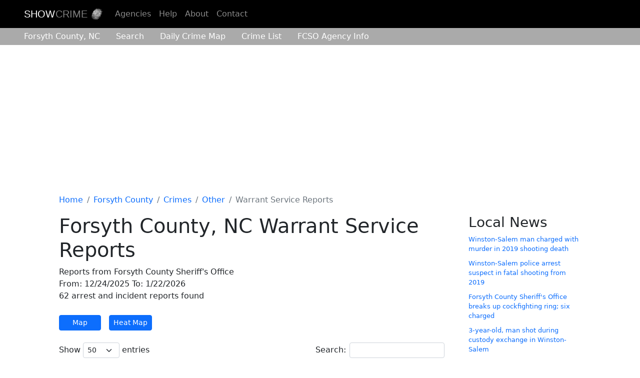

--- FILE ---
content_type: text/html; charset=utf-8
request_url: https://showcrime.com/forsyth-county/crimes/other/warrant-service/list
body_size: 6416
content:
<!DOCTYPE html>
<html lang="en">
<head>
    <meta charset="utf-8" />
    <meta name="viewport" content="width=device-width, initial-scale=1.0" />
    <title>Forsyth County, NC Warrant Service Reports | Show Crime</title>    
    <meta name="description" content="Warrant Service reports for Forsyth County, NC for the last month. View the most recent or historical reports for this category, or search for and map other crimes." />
    <link rel="canonical" href="https://showcrime.com/forsyth-county/crimes/other/warrant-service" />
    <meta name="format-detection" content="telephone=no" />
    <meta property="og:title" content="Forsyth County, NC Warrant Service Reports" />
    <meta property="og:description" content="Warrant Service reports for Forsyth County, NC for the last month. View the most recent or historical reports for this category, or search for and map other crimes." />
    <meta property="og:image" content="https://showcrime.com/images/og.webp" />
    <meta name="twitter:site" content="@showcrimecom" />
    <meta name="twitter:card" content="summary_large_image" />
    <meta name="twitter:title" content="Forsyth County, NC Warrant Service Reports" />
    <meta name="twitter:description" content="Warrant Service reports for Forsyth County, NC for the last month. View the most recent or historical reports for this category, or search for and map other crimes." />
    <meta name="twitter:image" content="https://showcrime.com/images/twitter.webp" />
    <link rel="icon" type="image/png" sizes="32x32" href="/images/favicon-32x32.png">
    <link rel="icon" type="image/png" sizes="16x16" href="/images/favicon-16x16.png">
    <link rel="apple-touch-icon" href="/images/apple-touch-icon.png"><!-- 180×180 -->
    
    
    <link rel="stylesheet" href="https://cdn.jsdelivr.net/npm/bootstrap@5.2.1/dist/css/bootstrap.min.css"            
            integrity="sha384-iYQeCzEYFbKjA/T2uDLTpkwGzCiq6soy8tYaI1GyVh/UjpbCx/TYkiZhlZB6+fzT"
            crossorigin="anonymous" />
    <link rel="stylesheet" href="/css/site.min.css?v=Fl8b_mY4WeX34ff8et_MlK6ZStVWExw4Np_g4ipA6WM" />
    <link href="/open-iconic/font/css/open-iconic-bootstrap.min.css" rel="stylesheet" />
    
    <link href="https://cdnjs.cloudflare.com/ajax/libs/twitter-bootstrap/5.2.0/css/bootstrap.min.css" rel="stylesheet">
    <link href="https://cdn.datatables.net/1.12.1/css/dataTables.bootstrap5.min.css" rel="stylesheet">
    




<script async src="https://pagead2.googlesyndication.com/pagead/js/adsbygoogle.js?client=ca-pub-1071257710970787" crossorigin="anonymous"></script>
    <script async src="https://www.googletagmanager.com/gtag/js?id=G-ZLRVW77YG2"></script>
    <script>
    window.dataLayer = window.dataLayer || [];
    function gtag() { dataLayer.push(arguments); }
    gtag('js', new Date());
    gtag('config', 'G-ZLRVW77YG2');
    </script>



</head>
<body class="p-forsyth-county-crimes-other-warrant-service-list">
    <header class="site-header">  
        <nav id="main-nav" class="navbar bg-black navbar-dark navbar-expand-sm px-sm-5 d-none d-sm-flex">
            <!-- Brand -->
            <a class="navbar-brand" href="/">
                <span class="brand-first">Show</span><span class="brand-second">Crime</span>
                <img id="logo" src="/images/thumbprint-100x100.png" class="img-fluid" alt="Show Crime Logo" style="max-width: 25px;" width="25px" height="25px" />
            </a>

            <!-- Toggler/collapsibe Button -->
            <button class="navbar-toggler" type="button" data-bs-toggle="collapse" data-bs-target="#collapsibleNavbar" aria-label="Toggle Menu">
                <span class="navbar-toggler-icon"></span>
            </button>

            <!-- Navbar links -->
            <div class="collapse navbar-collapse" id="collapsibleNavbar">
                <ul class="navbar-nav">
                    <li class="nav-item"><a class="nav-link" href="/agencies">Agencies</a></li>                
                    <li class="nav-item"><a class="nav-link" href="/help">Help</a></li>                
                    <li class="nav-item"><a class="nav-link" href="/about">About</a></li>
                    <li class="nav-item"><a class="nav-link" href="/contact">Contact</a></li>
                </ul>
            </div>
        </nav>        
    </header>
    

<header class="secondary-header sticky-sm-top">
<nav id="agency-nav" class="navbar navbar-light navbar-expand-sm px-sm-5">
    <!-- Brand -->
    <a class="navbar-brand d-sm-none" href="/">
        <span class="brand-first">Show</span><span class="brand-second">Crime</span>
        <img id="logo-agency" src="/images/thumbprint-100x100.png" class="img-fluid" alt="Show Crime Logo" style="max-width: 25px;" width="25px" height="25px" />
    </a>

    <!-- Toggler/collapsibe Button -->
    <button class="navbar-toggler" type="button" data-bs-toggle="collapse" data-bs-target="#collapsibleSecondNavbar" aria-label="Toggle Menu">
        <span class="navbar-toggler-icon"></span>
    </button>
    <div class="collapse navbar-collapse" id="collapsibleSecondNavbar">
        <ul class="navbar-nav">
            <li class="nav-item d-sm-none"><a class="nav-link" href="/">Home</a></li>
            <li class="nav-item"><a class="nav-link ps-sm-0" href="/forsyth-county">Forsyth County<span class="d-sm-none d-md-inline">, NC</span></a>
            </li>
            <li class="nav-item ms-sm-2"><a class="nav-link" href="/forsyth-county/search">Search</a></li>
            <li class="nav-item ms-sm-2"><a class="nav-link" href="/forsyth-county/daily"><span class="d-sm-none d-md-inline">Daily</span> Crime Map</a></li>
            <li class="nav-item ms-sm-2"><a class="nav-link" href="/forsyth-county/crimes"><span class="d-sm-none d-md-inline">Crime List</span><span class="d-none d-sm-inline d-md-none">Crimes</span></a></li>
            <li class="nav-item ms-sm-2"><a title="Forsyth County Sheriff&#x27;s Office Information" class="nav-link pe-md-0" href="/forsyth-county/agency"><span class="d-sm-none d-md-inline">FCSO</span>
                    Agency <span class="d-sm-none d-md-inline">Info</span></a></li>
        </ul>
    </div>
</nav>
</header>

       
    <main>
    <div class="container-lg body-content px-sm-5">        
        <div id="alerts-container">


</div>
        <nav aria-label="breadcrumb" class="mt-2"><ol class="breadcrumb"><li class="breadcrumb-item breadcrumb-home"><a class="d-none d-sm-inline" title="Home" href="/">Home</a><a class="d-inline d-sm-none" title="Home" href="/"><img src="/open-iconic/svg/home.svg" alt="Home" /></a></li><li class="breadcrumb-item"><a title="Forsyth County" href="/forsyth-county">Forsyth County</a></li><li class="breadcrumb-item"><a title="Crimes" href="/forsyth-county/crimes">Crimes</a></li><li class="breadcrumb-item"><a title="Other" href="/forsyth-county/crimes/other/list">Other</a></li><li class="breadcrumb-item active" aria-current="page">Warrant Service Reports</li></ol></nav>
        
        <div class="row gx-xl-5">
    <div id="main-content" class="col-md-9">
        <div>
            <h1>Forsyth County, NC Warrant Service Reports</h1>
<div id="search-result-meta">
    <p>
Reports from Forsyth County Sheriff&#x27;s Office<br />
    From: 12/24/2025 To: 1/22/2026<br />
        <span>62 arrest and incident reports found</span>
    </p>
    <div id="search-result-header">   
            
        <a class="btn btn-primary btn-sm" href="/forsyth-county/crimes/other/warrant-service">Map</a>
        <a class="btn btn-primary btn-sm" href="/forsyth-county/crimes/other/warrant-service/heatmap">Heat Map</a>
    </div>
</div>
        <table id="search-list" class="table table-responsive-sm table-striped data-table data-table-standard">
    <thead class="table-dark">
        <tr class="gridHeader">            
            <th scope="col">Date/Time</th>
            <th scope="col">Offense</th>
            <th scope="col">Street</th>                                           
	    </tr>
    </thead>
    <tbody>
        <tr>
            <td data-order="2026-01-22 15:50">                
                <span class="d-inline d-sm-none">1/22/26 15:50</span>
                <span class="d-none d-sm-inline">1/22/26 3:50 PM</span>
            </td>
            <td><a href="/forsyth-county/report/16277257" title="Show this Warrant Service report">Warrant Service</a></td>
            <td>1400 RIVER RIDGE DR</td>                        
        </tr>    
        <tr>
            <td data-order="2026-01-22 12:00">                
                <span class="d-inline d-sm-none">1/22/26 12:00</span>
                <span class="d-none d-sm-inline">1/22/26 12:00 PM</span>
            </td>
            <td><a href="/forsyth-county/report/16277255" title="Show this Warrant Service report">Warrant Service</a></td>
            <td>175 CHESTNUT ST</td>                        
        </tr>    
        <tr>
            <td data-order="2026-01-21 21:48">                
                <span class="d-inline d-sm-none">1/21/26 21:48</span>
                <span class="d-none d-sm-inline">1/21/26 9:48 PM</span>
            </td>
            <td><a href="/forsyth-county/report/16272857" title="Show this Warrant Service report">Warrant Service</a></td>
            <td>320 E HANES MILL RD</td>                        
        </tr>    
        <tr>
            <td data-order="2026-01-21 20:37">                
                <span class="d-inline d-sm-none">1/21/26 20:37</span>
                <span class="d-none d-sm-inline">1/21/26 8:37 PM</span>
            </td>
            <td><a href="/forsyth-county/report/16272856" title="Show this Warrant Service report">Warrant Service</a></td>
            <td>320 E HANES MILL RD</td>                        
        </tr>    
        <tr>
            <td data-order="2026-01-21 13:19">                
                <span class="d-inline d-sm-none">1/21/26 13:19</span>
                <span class="d-none d-sm-inline">1/21/26 1:19 PM</span>
            </td>
            <td><a href="/forsyth-county/report/16272852" title="Show this Warrant Service report">Warrant Service</a></td>
            <td>4755 COUNTRY CLUB RD</td>                        
        </tr>    
        <tr>
            <td data-order="2026-01-21 11:30">                
                <span class="d-inline d-sm-none">1/21/26 11:30</span>
                <span class="d-none d-sm-inline">1/21/26 11:30 AM</span>
            </td>
            <td><a href="/forsyth-county/report/16272851" title="Show this Warrant Service report">Warrant Service</a></td>
            <td>175 N CHESTNUT ST</td>                        
        </tr>    
        <tr>
            <td data-order="2026-01-21 11:00">                
                <span class="d-inline d-sm-none">1/21/26 11:00</span>
                <span class="d-none d-sm-inline">1/21/26 11:00 AM</span>
            </td>
            <td><a href="/forsyth-county/report/16272850" title="Show this Warrant Service report">Warrant Service</a></td>
            <td>175 N CHESTNUT ST</td>                        
        </tr>    
        <tr>
            <td data-order="2026-01-21 8:03">                
                <span class="d-inline d-sm-none">1/21/26 08:03</span>
                <span class="d-none d-sm-inline">1/21/26 8:03 AM</span>
            </td>
            <td><a href="/forsyth-county/report/16272849" title="Show this Warrant Service report">Warrant Service</a></td>
            <td>260 OLD CAMP RD</td>                        
        </tr>    
        <tr>
            <td data-order="2026-01-20 20:39">                
                <span class="d-inline d-sm-none">1/20/26 20:39</span>
                <span class="d-none d-sm-inline">1/20/26 8:39 PM</span>
            </td>
            <td><a href="/forsyth-county/report/16273734" title="Show this Warrant Service report">Warrant Service</a></td>
            <td>200-BLK N CHURCH ST</td>                        
        </tr>    
        <tr>
            <td data-order="2026-01-20 17:30">                
                <span class="d-inline d-sm-none">1/20/26 17:30</span>
                <span class="d-none d-sm-inline">1/20/26 5:30 PM</span>
            </td>
            <td><a href="/forsyth-county/report/16266060" title="Show this Warrant Service report">Warrant Service</a></td>
            <td>800 WOODBRIAR PATH</td>                        
        </tr>    
        <tr>
            <td data-order="2026-01-20 16:00">                
                <span class="d-inline d-sm-none">1/20/26 16:00</span>
                <span class="d-none d-sm-inline">1/20/26 4:00 PM</span>
            </td>
            <td><a href="/forsyth-county/report/16266058" title="Show this Warrant Service report">Warrant Service</a></td>
            <td>3415 N GLENN AV</td>                        
        </tr>    
        <tr>
            <td data-order="2026-01-19 22:40">                
                <span class="d-inline d-sm-none">1/19/26 22:40</span>
                <span class="d-none d-sm-inline">1/19/26 10:40 PM</span>
            </td>
            <td><a href="/forsyth-county/report/16261437" title="Show this Warrant Service report">Warrant Service</a></td>
            <td>5675 DEWITT FARM RD</td>                        
        </tr>    
        <tr>
            <td data-order="2026-01-19 15:00">                
                <span class="d-inline d-sm-none">1/19/26 15:00</span>
                <span class="d-none d-sm-inline">1/19/26 3:00 PM</span>
            </td>
            <td><a href="/forsyth-county/report/16266847" title="Show this Warrant Service report">Warrant Service</a></td>
            <td>4100-BLK ARDEN ST</td>                        
        </tr>    
        <tr>
            <td data-order="2026-01-18 22:30">                
                <span class="d-inline d-sm-none">1/18/26 22:30</span>
                <span class="d-none d-sm-inline">1/18/26 10:30 PM</span>
            </td>
            <td><a href="/forsyth-county/report/16256799" title="Show this Warrant Service report">Warrant Service</a></td>
            <td>3030 OLD HOLLOW RD</td>                        
        </tr>    
        <tr>
            <td data-order="2026-01-18 1:30">                
                <span class="d-inline d-sm-none">1/18/26 01:30</span>
                <span class="d-none d-sm-inline">1/18/26 1:30 AM</span>
            </td>
            <td><a href="/forsyth-county/report/16256795" title="Show this Warrant Service report">Warrant Service</a></td>
            <td>1867 OLD HOLLOW RD at DIPPEN RD</td>                        
        </tr>    
        <tr>
            <td data-order="2026-01-16 12:44">                
                <span class="d-inline d-sm-none">1/16/26 12:44</span>
                <span class="d-none d-sm-inline">1/16/26 12:44 PM</span>
            </td>
            <td><a href="/forsyth-county/report/16248767" title="Show this Warrant Service report">Warrant Service</a></td>
            <td>3089 INDIANA AV at N PATTERSON AV</td>                        
        </tr>    
        <tr>
            <td data-order="2026-01-15 17:00">                
                <span class="d-inline d-sm-none">1/15/26 17:00</span>
                <span class="d-none d-sm-inline">1/15/26 5:00 PM</span>
            </td>
            <td><a href="/forsyth-county/report/16244103" title="Show this Warrant Service report">Warrant Service</a></td>
            <td>201 N CHURCH ST</td>                        
        </tr>    
        <tr>
            <td data-order="2026-01-15 13:43">                
                <span class="d-inline d-sm-none">1/15/26 13:43</span>
                <span class="d-none d-sm-inline">1/15/26 1:43 PM</span>
            </td>
            <td><a href="/forsyth-county/report/16244102" title="Show this Warrant Service report">Warrant Service</a></td>
            <td>400 E TWENTY-SEVENTH ST</td>                        
        </tr>    
        <tr>
            <td data-order="2026-01-15 9:19">                
                <span class="d-inline d-sm-none">1/15/26 09:19</span>
                <span class="d-none d-sm-inline">1/15/26 9:19 AM</span>
            </td>
            <td><a href="/forsyth-county/report/16244099" title="Show this Warrant Service report">Warrant Service</a></td>
            <td>3411 OLD VINEYARD RD</td>                        
        </tr>    
        <tr>
            <td data-order="2026-01-14 22:41">                
                <span class="d-inline d-sm-none">1/14/26 22:41</span>
                <span class="d-none d-sm-inline">1/14/26 10:41 PM</span>
            </td>
            <td><a href="/forsyth-county/report/16239216" title="Show this Warrant Service report">Warrant Service</a></td>
            <td>201 N CHURCH ST</td>                        
        </tr>    
        <tr>
            <td data-order="2026-01-14 13:24">                
                <span class="d-inline d-sm-none">1/14/26 13:24</span>
                <span class="d-none d-sm-inline">1/14/26 1:24 PM</span>
            </td>
            <td><a href="/forsyth-county/report/16239211" title="Show this Warrant Service report">Warrant Service</a></td>
            <td>2519 LADEARA CREST LN at TRELLIS LN</td>                        
        </tr>    
        <tr>
            <td data-order="2026-01-14 11:35">                
                <span class="d-inline d-sm-none">1/14/26 11:35</span>
                <span class="d-none d-sm-inline">1/14/26 11:35 AM</span>
            </td>
            <td><a href="/forsyth-county/report/16239210" title="Show this Warrant Service report">Warrant Service</a></td>
            <td>175 N CHESTNUT ST</td>                        
        </tr>    
        <tr>
            <td data-order="2026-01-14 11:00">                
                <span class="d-inline d-sm-none">1/14/26 11:00</span>
                <span class="d-none d-sm-inline">1/14/26 11:00 AM</span>
            </td>
            <td><a href="/forsyth-county/report/16239209" title="Show this Warrant Service report">Warrant Service</a></td>
            <td>201 N CHURCH ST</td>                        
        </tr>    
        <tr>
            <td data-order="2026-01-13 20:55">                
                <span class="d-inline d-sm-none">1/13/26 20:55</span>
                <span class="d-none d-sm-inline">1/13/26 8:55 PM</span>
            </td>
            <td><a href="/forsyth-county/report/16236891" title="Show this Warrant Service report">Warrant Service</a></td>
            <td>1433 KING CHARLES DR</td>                        
        </tr>    
        <tr>
            <td data-order="2026-01-13 19:25">                
                <span class="d-inline d-sm-none">1/13/26 19:25</span>
                <span class="d-none d-sm-inline">1/13/26 7:25 PM</span>
            </td>
            <td><a href="/forsyth-county/report/16236890" title="Show this Warrant Service report">Warrant Service</a></td>
            <td>4960 WOODSBORO LN</td>                        
        </tr>    
        <tr>
            <td data-order="2026-01-13 15:49">                
                <span class="d-inline d-sm-none">1/13/26 15:49</span>
                <span class="d-none d-sm-inline">1/13/26 3:49 PM</span>
            </td>
            <td><a href="/forsyth-county/report/16240163" title="Show this Warrant Service report">Warrant Service</a></td>
            <td>175 N CHESTNUT ST</td>                        
        </tr>    
        <tr>
            <td data-order="2026-01-13 14:11">                
                <span class="d-inline d-sm-none">1/13/26 14:11</span>
                <span class="d-none d-sm-inline">1/13/26 2:11 PM</span>
            </td>
            <td><a href="/forsyth-county/report/16236887" title="Show this Warrant Service report">Warrant Service</a></td>
            <td>201 N CHURCH ST</td>                        
        </tr>    
        <tr>
            <td data-order="2026-01-12 22:30">                
                <span class="d-inline d-sm-none">1/12/26 22:30</span>
                <span class="d-none d-sm-inline">1/12/26 10:30 PM</span>
            </td>
            <td><a href="/forsyth-county/report/16236855" title="Show this Warrant Service report">Warrant Service</a></td>
            <td>1521 KENWALT DR</td>                        
        </tr>    
        <tr>
            <td data-order="2026-01-12 18:30">                
                <span class="d-inline d-sm-none">1/12/26 18:30</span>
                <span class="d-none d-sm-inline">1/12/26 6:30 PM</span>
            </td>
            <td><a href="/forsyth-county/report/16236853" title="Show this Warrant Service report">Warrant Service</a></td>
            <td>201 N CHURCH ST</td>                        
        </tr>    
        <tr>
            <td data-order="2026-01-10 14:21">                
                <span class="d-inline d-sm-none">1/10/26 14:21</span>
                <span class="d-none d-sm-inline">1/10/26 2:21 PM</span>
            </td>
            <td><a href="/forsyth-county/report/16236810" title="Show this Warrant Service report">Warrant Service</a></td>
            <td>201 N CHURCH ST</td>                        
        </tr>    
        <tr>
            <td data-order="2026-01-10 10:00">                
                <span class="d-inline d-sm-none">1/10/26 10:00</span>
                <span class="d-none d-sm-inline">1/10/26 10:00 AM</span>
            </td>
            <td><a href="/forsyth-county/report/16236808" title="Show this Warrant Service report">Warrant Service</a></td>
            <td>1199 W ACADEMY ST at PETERS CREEK PW</td>                        
        </tr>    
        <tr>
            <td data-order="2026-01-09 15:16">                
                <span class="d-inline d-sm-none">1/9/26 15:16</span>
                <span class="d-none d-sm-inline">1/9/26 3:16 PM</span>
            </td>
            <td><a href="/forsyth-county/report/16236797" title="Show this Warrant Service report">Warrant Service</a></td>
            <td>200-BLK N CHURCH ST</td>                        
        </tr>    
        <tr>
            <td data-order="2026-01-08 17:55">                
                <span class="d-inline d-sm-none">1/8/26 17:55</span>
                <span class="d-none d-sm-inline">1/8/26 5:55 PM</span>
            </td>
            <td><a href="/forsyth-county/report/16236756" title="Show this Warrant Service report">Warrant Service</a></td>
            <td>201 N CHURCH ST</td>                        
        </tr>    
        <tr>
            <td data-order="2026-01-08 11:45">                
                <span class="d-inline d-sm-none">1/8/26 11:45</span>
                <span class="d-none d-sm-inline">1/8/26 11:45 AM</span>
            </td>
            <td><a href="/forsyth-county/report/16236751" title="Show this Warrant Service report">Warrant Service</a></td>
            <td>175 N CHESTNUT ST</td>                        
        </tr>    
        <tr>
            <td data-order="2026-01-07 21:37">                
                <span class="d-inline d-sm-none">1/7/26 21:37</span>
                <span class="d-none d-sm-inline">1/7/26 9:37 PM</span>
            </td>
            <td><a href="/forsyth-county/report/16236727" title="Show this Warrant Service report">Warrant Service</a></td>
            <td>2212 PLEASANT ST</td>                        
        </tr>    
        <tr>
            <td data-order="2026-01-07 20:40">                
                <span class="d-inline d-sm-none">1/7/26 20:40</span>
                <span class="d-none d-sm-inline">1/7/26 8:40 PM</span>
            </td>
            <td><a href="/forsyth-county/report/16236726" title="Show this Warrant Service report">Warrant Service</a></td>
            <td>1723 HARPER SPRING CT</td>                        
        </tr>    
        <tr>
            <td data-order="2026-01-07 17:40">                
                <span class="d-inline d-sm-none">1/7/26 17:40</span>
                <span class="d-none d-sm-inline">1/7/26 5:40 PM</span>
            </td>
            <td><a href="/forsyth-county/report/16236725" title="Show this Warrant Service report">Warrant Service</a></td>
            <td>201 NORTH CHURCH STREET</td>                        
        </tr>    
        <tr>
            <td data-order="2026-01-06 22:00">                
                <span class="d-inline d-sm-none">1/6/26 22:00</span>
                <span class="d-none d-sm-inline">1/6/26 10:00 PM</span>
            </td>
            <td><a href="/forsyth-county/report/16236679" title="Show this Warrant Service report">Warrant Service</a></td>
            <td>1031 BETHANIA-RURAL HALL RD</td>                        
        </tr>    
        <tr>
            <td data-order="2026-01-06 20:51">                
                <span class="d-inline d-sm-none">1/6/26 20:51</span>
                <span class="d-none d-sm-inline">1/6/26 8:51 PM</span>
            </td>
            <td><a href="/forsyth-county/report/16236677" title="Show this Warrant Service report">Warrant Service</a></td>
            <td>4999 SHATTALON DR at SQUIRE RD</td>                        
        </tr>    
        <tr>
            <td data-order="2026-01-06 15:58">                
                <span class="d-inline d-sm-none">1/6/26 15:58</span>
                <span class="d-none d-sm-inline">1/6/26 3:58 PM</span>
            </td>
            <td><a href="/forsyth-county/report/16236673" title="Show this Warrant Service report">Warrant Service</a></td>
            <td>301 N CHURCH ST</td>                        
        </tr>    
        <tr>
            <td data-order="2026-01-06 13:16">                
                <span class="d-inline d-sm-none">1/6/26 13:16</span>
                <span class="d-none d-sm-inline">1/6/26 1:16 PM</span>
            </td>
            <td><a href="/forsyth-county/report/16236670" title="Show this Warrant Service report">Warrant Service</a></td>
            <td>3581 MIDDLEBROOK DR</td>                        
        </tr>    
        <tr>
            <td data-order="2026-01-06 11:23">                
                <span class="d-inline d-sm-none">1/6/26 11:23</span>
                <span class="d-none d-sm-inline">1/6/26 11:23 AM</span>
            </td>
            <td><a href="/forsyth-county/report/16236694" title="Show this Warrant Service report">Warrant Service</a></td>
            <td>100-BLK N CHESTNUT ST</td>                        
        </tr>    
        <tr>
            <td data-order="2026-01-05 22:09">                
                <span class="d-inline d-sm-none">1/5/26 22:09</span>
                <span class="d-none d-sm-inline">1/5/26 10:09 PM</span>
            </td>
            <td><a href="/forsyth-county/report/16244939" title="Show this Warrant Service report">Warrant Service</a></td>
            <td>201 N CHURCH ST</td>                        
        </tr>    
        <tr>
            <td data-order="2026-01-05 17:10">                
                <span class="d-inline d-sm-none">1/5/26 17:10</span>
                <span class="d-none d-sm-inline">1/5/26 5:10 PM</span>
            </td>
            <td><a href="/forsyth-county/report/16198764" title="Show this Warrant Service report">Warrant Service</a></td>
            <td>201 N CHURCH ST</td>                        
        </tr>    
        <tr>
            <td data-order="2026-01-05 14:53">                
                <span class="d-inline d-sm-none">1/5/26 14:53</span>
                <span class="d-none d-sm-inline">1/5/26 2:53 PM</span>
            </td>
            <td><a href="/forsyth-county/report/16198762" title="Show this Warrant Service report">Warrant Service</a></td>
            <td>3475 PARKWAY VILLAGE CR</td>                        
        </tr>    
        <tr>
            <td data-order="2026-01-05 11:52">                
                <span class="d-inline d-sm-none">1/5/26 11:52</span>
                <span class="d-none d-sm-inline">1/5/26 11:52 AM</span>
            </td>
            <td><a href="/forsyth-county/report/16240133" title="Show this Warrant Service report">Warrant Service</a></td>
            <td>175 N CHESTNUT ST</td>                        
        </tr>    
        <tr>
            <td data-order="2026-01-05 11:25">                
                <span class="d-inline d-sm-none">1/5/26 11:25</span>
                <span class="d-none d-sm-inline">1/5/26 11:25 AM</span>
            </td>
            <td><a href="/forsyth-county/report/16198760" title="Show this Warrant Service report">Warrant Service</a></td>
            <td>175 N CHESTNUT ST</td>                        
        </tr>    
        <tr>
            <td data-order="2026-01-05 10:05">                
                <span class="d-inline d-sm-none">1/5/26 10:05</span>
                <span class="d-none d-sm-inline">1/5/26 10:05 AM</span>
            </td>
            <td><a href="/forsyth-county/report/16240153" title="Show this Warrant Service report">Warrant Service</a></td>
            <td>200-BLK N CHURCH ST</td>                        
        </tr>    
        <tr>
            <td data-order="2026-01-04 22:25">                
                <span class="d-inline d-sm-none">1/4/26 22:25</span>
                <span class="d-none d-sm-inline">1/4/26 10:25 PM</span>
            </td>
            <td><a href="/forsyth-county/report/16240109" title="Show this Warrant Service report">Warrant Service</a></td>
            <td>2740 LEWISVILLE-CLEMMONS RD</td>                        
        </tr>    
        <tr>
            <td data-order="2026-01-04 15:24">                
                <span class="d-inline d-sm-none">1/4/26 15:24</span>
                <span class="d-none d-sm-inline">1/4/26 3:24 PM</span>
            </td>
            <td><a href="/forsyth-county/report/16194413" title="Show this Warrant Service report">Warrant Service</a></td>
            <td>5919 PURITAN LN</td>                        
        </tr>    
        <tr>
            <td data-order="2026-01-03 11:58">                
                <span class="d-inline d-sm-none">1/3/26 11:58</span>
                <span class="d-none d-sm-inline">1/3/26 11:58 AM</span>
            </td>
            <td><a href="/forsyth-county/report/16240089" title="Show this Warrant Service report">Warrant Service</a></td>
            <td>2999 ROCKY BRANCH RD at OLD HOLLOW RD</td>                        
        </tr>    
        <tr>
            <td data-order="2026-01-02 21:58">                
                <span class="d-inline d-sm-none">1/2/26 21:58</span>
                <span class="d-none d-sm-inline">1/2/26 9:58 PM</span>
            </td>
            <td><a href="/forsyth-county/report/16240072" title="Show this Warrant Service report">Warrant Service</a></td>
            <td>1836 DENISE LN</td>                        
        </tr>    
        <tr>
            <td data-order="2025-12-31 22:22">                
                <span class="d-inline d-sm-none">12/31/25 22:22</span>
                <span class="d-none d-sm-inline">12/31/25 10:22 PM</span>
            </td>
            <td><a href="/forsyth-county/report/16178359" title="Show this Warrant Service report">Warrant Service</a></td>
            <td>5248 LAKE WOUSSICKET RD</td>                        
        </tr>    
        <tr>
            <td data-order="2025-12-31 11:29">                
                <span class="d-inline d-sm-none">12/31/25 11:29</span>
                <span class="d-none d-sm-inline">12/31/25 11:29 AM</span>
            </td>
            <td><a href="/forsyth-county/report/16178358" title="Show this Warrant Service report">Warrant Service</a></td>
            <td>WILKES COUNTY</td>                        
        </tr>    
        <tr>
            <td data-order="2025-12-31 10:20">                
                <span class="d-inline d-sm-none">12/31/25 10:20</span>
                <span class="d-none d-sm-inline">12/31/25 10:20 AM</span>
            </td>
            <td><a href="/forsyth-county/report/16178356" title="Show this Warrant Service report">Warrant Service</a></td>
            <td>STOKES COUNTY JAIL</td>                        
        </tr>    
        <tr>
            <td data-order="2025-12-30 12:20">                
                <span class="d-inline d-sm-none">12/30/25 12:20</span>
                <span class="d-none d-sm-inline">12/30/25 12:20 PM</span>
            </td>
            <td><a href="/forsyth-county/report/16188007" title="Show this Warrant Service report">Warrant Service</a></td>
            <td>200-BLK N CHURCH ST</td>                        
        </tr>    
        <tr>
            <td data-order="2025-12-29 15:03">                
                <span class="d-inline d-sm-none">12/29/25 15:03</span>
                <span class="d-none d-sm-inline">12/29/25 3:03 PM</span>
            </td>
            <td><a href="/forsyth-county/report/16167252" title="Show this Warrant Service report">Warrant Service</a></td>
            <td>5073 BAUX MOUNTAIN RD at DOLPHIN DR</td>                        
        </tr>    
        <tr>
            <td data-order="2025-12-29 14:59">                
                <span class="d-inline d-sm-none">12/29/25 14:59</span>
                <span class="d-none d-sm-inline">12/29/25 2:59 PM</span>
            </td>
            <td><a href="/forsyth-county/report/16173223" title="Show this Warrant Service report">Warrant Service</a></td>
            <td>5000 BAUX MOUNTAIN RD at DOLPHIN DR</td>                        
        </tr>    
        <tr>
            <td data-order="2025-12-24 0:47">                
                <span class="d-inline d-sm-none">12/24/25 00:47</span>
                <span class="d-none d-sm-inline">12/24/25 12:47 AM</span>
            </td>
            <td><a href="/forsyth-county/report/16173202" title="Show this Warrant Service report">Warrant Service</a></td>
            <td>200-BLK N CHURCH ST</td>                        
        </tr>    
        <tr>
            <td data-order="2025-12-27 15:15">                
                <span class="d-inline d-sm-none">12/27/25 15:15</span>
                <span class="d-none d-sm-inline">12/27/25 3:15 PM</span>
            </td>
            <td><a href="/forsyth-county/report/16173181" title="Show this Warrant Service report">Warrant Service</a></td>
            <td>7100-BLK BONANZA DR</td>                        
        </tr>    
        <tr>
            <td data-order="2025-12-24 14:00">                
                <span class="d-inline d-sm-none">12/24/25 14:00</span>
                <span class="d-none d-sm-inline">12/24/25 2:00 PM</span>
            </td>
            <td><a href="/forsyth-county/report/16146753" title="Show this Warrant Service report">Warrant Service</a></td>
            <td>201 N CHURCH ST</td>                        
        </tr>    
        <tr>
            <td data-order="2025-12-24 0:01">                
                <span class="d-inline d-sm-none">12/24/25 00:01</span>
                <span class="d-none d-sm-inline">12/24/25 12:01 AM</span>
            </td>
            <td><a href="/forsyth-county/report/16146751" title="Show this Warrant Service report">Warrant Service</a></td>
            <td>500 TOBACCOVILLE RD</td>                        
        </tr>    
    </tbody>
</table>


        </div>
    </div>
    <div class="col-md-3 mt-3 mt-lg-0">
        
        <div id="news-feed-container">
            <h3>Local News</h3>
            <ul id="news-feed" class="list-unstyled">
                    <li>
                            <a href="https://journalnow.com/news/local/crime-courts/article_995e97f4-467d-5be0-93dd-3c019e6addb2.html" class="title">Winston-Salem man charged with murder in 2019 shooting death</a>
                    </li>
                    <li>
                            <a href="https://journalnow.com/news/local/crime-courts/article_91ec12a7-f68b-498d-ac36-131544ee1b0e.html" class="title">Winston-Salem police arrest suspect in fatal shooting from 2019</a>
                    </li>
                    <li>
                            <a href="https://journalnow.com/news/local/crime-courts/article_e2c5e6d8-cbaf-49fe-bdf5-3dbe12769b8f.html" class="title">Forsyth County Sheriff&#x27;s Office breaks up cockfighting ring; six charged</a>
                    </li>
                    <li>
                            <a href="https://journalnow.com/news/local/crime-courts/article_f77f9408-2136-4c0d-8522-a4097e442bba.html" class="title">3-year-old, man shot during custody exchange in Winston-Salem</a>
                    </li>
                    <li>
                            <a href="https://journalnow.com/news/local/crime-courts/article_ec3a193a-d942-5b65-add7-ec4561b97f1c.html" class="title">Stokes County shooting suspect kills self during Burlington standoff with police Tuesday</a>
                    </li>
            </ul>
        </div>


    </div>
</div>

        <hr />
    </div>    
    </main>
    <footer>
        <div class="container px-sm-5">            
            <ul class="list-inline">
                <li class="list-inline-item"><a class="nav-link" href="/agencies">Agencies</a></li>                
                <li class="list-inline-item"><a class="nav-link" href="/help">Help</a></li>                
                <li class="list-inline-item"><a class="nav-link" href="/about">About</a></li>
                <li class="list-inline-item"><a class="nav-link" href="/privacy">Privacy</a></li>
                <li class="list-inline-item"><a class="nav-link" href="/contact">Contact</a></li>
            </ul>
            <p id="Disclaimer">
                <b>Disclaimer:</b>
                    <span>This site is not affiliated with the Forsyth County Sheriff's Office
(FCSO) or any government agency.<br class="d-none d-lg-inline" /> This site uses publicly reported data of crime
incidents from the FCSO.</span>
            </p>
            <p>&copy; 2026 showcrime.com</p>
        </div>
    </footer>    
    
    <script src="https://ajax.aspnetcdn.com/ajax/jQuery/jquery-3.3.1.min.js"
            crossorigin="anonymous"
            integrity="sha384-tsQFqpEReu7ZLhBV2VZlAu7zcOV+rXbYlF2cqB8txI/8aZajjp4Bqd+V6D5IgvKT" defer>
        </script>
    
    <script src="https://cdn.jsdelivr.net/npm/bootstrap@5.2.1/dist/js/bootstrap.min.js"
            crossorigin="anonymous"
            integrity="sha384-7VPbUDkoPSGFnVtYi0QogXtr74QeVeeIs99Qfg5YCF+TidwNdjvaKZX19NZ/e6oz" defer>
        </script>
    <script src="https://cdn.datatables.net/1.12.1/js/jquery.dataTables.min.js" defer></script>
    <script src="https://cdn.datatables.net/1.12.1/js/dataTables.bootstrap5.min.js" defer></script>
    
    <script src="/js/datatables.min.js?v=DFZzgjb9O2LSDzhiph0tfoBjWK-uKfoeI6U7U1Fzi0Q" defer></script>
    
    <script src="/js/site.min.js?v=nwNGkqZ6IESGj-IZgdWnrOc_z_mWumWbzrCmQKUOOIw" defer></script>
    





</body>
</html>

--- FILE ---
content_type: text/html; charset=utf-8
request_url: https://www.google.com/recaptcha/api2/aframe
body_size: 266
content:
<!DOCTYPE HTML><html><head><meta http-equiv="content-type" content="text/html; charset=UTF-8"></head><body><script nonce="avf01ODYvFWIIO5Fy_YmgA">/** Anti-fraud and anti-abuse applications only. See google.com/recaptcha */ try{var clients={'sodar':'https://pagead2.googlesyndication.com/pagead/sodar?'};window.addEventListener("message",function(a){try{if(a.source===window.parent){var b=JSON.parse(a.data);var c=clients[b['id']];if(c){var d=document.createElement('img');d.src=c+b['params']+'&rc='+(localStorage.getItem("rc::a")?sessionStorage.getItem("rc::b"):"");window.document.body.appendChild(d);sessionStorage.setItem("rc::e",parseInt(sessionStorage.getItem("rc::e")||0)+1);localStorage.setItem("rc::h",'1769181868517');}}}catch(b){}});window.parent.postMessage("_grecaptcha_ready", "*");}catch(b){}</script></body></html>